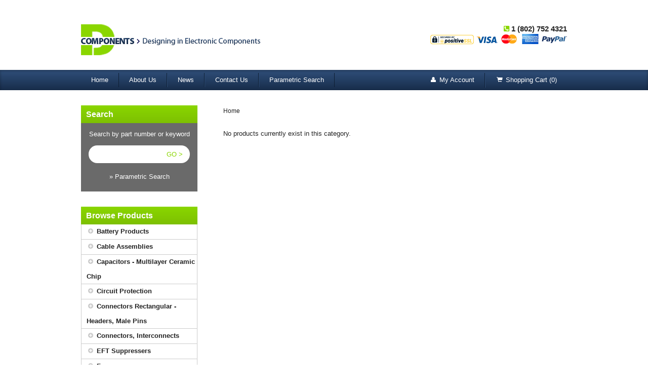

--- FILE ---
content_type: text/html; charset=UTF-8
request_url: https://dcomponents.com/results.php?cat=1687
body_size: 18847
content:
<!doctype html>
<!--[if lt IE 7]> <html class="no-js lt-ie9 lt-ie8 lt-ie7" lang="en"> <![endif]-->
<!--[if IE 7]>    <html class="no-js lt-ie9 lt-ie8" lang="en"> <![endif]-->
<!--[if IE 8]>    <html class="no-js lt-ie9" lang="en"> <![endif]-->
<!--[if gt IE 8]><!--> <html class="no-js" lang="en"> <!--<![endif]-->
<head>
  <meta charset="utf-8">
  <meta http-equiv="X-UA-Compatible" content="IE=edge,chrome=1">
  <title>D Components » Designing in Electronic Components</title>

  <meta name="description" content="">
  <META NAME="ROBOTS" CONTENT="INDEX, FOLLOW">
  <meta name="viewport" content="width=device-width">
  <link rel="stylesheet" href="/css/styles20250518.css?t=20260126">
  <link rel="stylesheet" href="/css/font-awesome.css">
  <link rel="icon" href="img/favicon.ico" type="image/x-icon">
  <script src="/js/modernizr-2.5.3.min.js"></script>
  <script src="/js/sweetalerts.js"></script>
  
</head><body>
  <!--[if lt IE 7]><p class=chromeframe>Your browser is <em>ancient!</em> <a href="http://browsehappy.com/">Upgrade to a different browser</a> or <a href="http://www.google.com/chromeframe/?redirect=true">install Google Chrome Frame</a> to experience this site.</p><![endif]-->
  ﻿<header>

    <div class="topbar">
      <a href="/" class="logo"><img src="images/logo.png" height="61" width="355" alt="" /></a>
      <div class="contact-details">
        <i class="icon-phone-sign green"></i> 1 (802) 752 4321<Br>
        <img src="/images/cc2021.png" width='271' height='22' alt="" />
      </div>
    </div>

    <nav>
      <div class="nav-container">
      <ul>
      	<li><a href="/" style="border-left:none;">Home</a></li>
        <li><a href="/about-us.php" style="border-left:none;">About Us</a></li>
        <li><a href="/news.php">News</a></li>
        <li><a href="/contact-us.php">Contact Us</a></li>
        <li><a href="/search.php">Parametric Search</a></li>
        <li class="end"><a href="/cart.php" style="border-right:none;"><i class="icon-shopping-cart"></i> Shopping Cart (0)</a></li>
        <li class="end"><a href="/order-history.php" style="border-left:none;"><i class="icon-user"></i> My Account</a></li>        
      </ul>
      </div>
    </nav>

  </header>
  <div role="main" class="container clearfix">

    <div class="left-col">
      
      
      <div class="searchbox">
        <h2>Search</h2>
        <p>Search by part number or keyword</p>
        <div class="search-container">
          <form method="get" action="results.php">
            <input type="text" class="searchfield" name="term" id="term"><button type="submit" class="seachbtn">GO ></button>
          </form>
        </div><br />
		<a href="/search.php" style='color:white;'>&raquo; Parametric Search</a>
      </div>

      <div class="menubox">
        <h2>Browse Products</h2>
        <ul class="menu">
        	<li><a href="results.php?cat=307"><i class="icon-plus-sign"></i> Battery Products</a><ul style='display:none;'><li><a href="results.php?cat=308">Batteries & Accessories</a></li></ul></li><li><a href="results.php?cat=2206"><i class="icon-plus-sign"></i> Cable Assemblies</a><ul style='display:none;'><li><a href="results.php?cat=4057">Circular Cable Assemblies</a></li><li><a href="results.php?cat=4075">Circular Connector Assemblies</a></li><li><a href="results.php?cat=3964">Pluggable Cables</a></li><li><a href="results.php?cat=2207">USB Cables</a></li></ul></li><li><a href="results.php?cat=555"><i class="icon-plus-sign"></i> Capacitors - Multilayer Ceramic Chip</a><ul style='display:none;'><li><a href="results.php?cat=556">X5R - 0201</a></li><li><a href="results.php?cat=1620">X6R - 0402</a></li><li><a href="results.php?cat=1616">X7R - 0402</a></li><li><a href="results.php?cat=1622">Y5V - 0603</a></li></ul></li><li><a href="results.php?cat=499"><i class="icon-plus-sign"></i> Circuit Protection</a><ul style='display:none;'><li><a href="results.php?cat=500">ESD Suppressors</a></li><li><a href="results.php?cat=509">Thyristors</a></li><li><a href="results.php?cat=2271">Transient Voltage Suppressors (TVS)</a></li></ul></li><li><a href="results.php?cat=2785"><i class="icon-plus-sign"></i> Connectors Rectangular - Headers, Male Pins</a><ul style='display:none;'><li><a href="results.php?cat=3616">Through Hole</a></li><li><a href="results.php?cat=3619">Through Hole, Right Angle</a></li></ul></li><li><a href="results.php?cat=4072"><i class="icon-plus-sign"></i> Connectors, Interconnects</a><ul style='display:none;'><li><a href="results.php?cat=4073">Circular Connectors</a></li></ul></li><li><a href="results.php?cat=541"><i class="icon-plus-sign"></i> EFT Suppressers</a></li><li><a href="results.php?cat=56"><i class="icon-plus-sign"></i> Fans</a><ul style='display:none;'><li><a href="results.php?cat=57">AC Fans</a></li><li><a href="results.php?cat=61">Accessories for Fans</a></li><li><a href="results.php?cat=59">DC Blowers</a></li><li><a href="results.php?cat=58">DC Fans</a></li><li><a href="results.php?cat=62">Special Application Fans</a></li></ul></li><li><a href="results.php?cat=1830"><i class="icon-plus-sign"></i> Filters</a><ul style='display:none;'><li><a href="results.php?cat=450">AC EMC Filters</a></li><li><a href="results.php?cat=537">DC EMC Filters</a></li></ul></li><li><a href="results.php?cat=457"><i class="icon-plus-sign"></i> Inductors, Chokes & Coils</a><ul style='display:none;'><li><a href="results.php?cat=458">Fixed Inductors</a></li></ul></li><li><a href="results.php?cat=1819"><i class="icon-plus-sign"></i> Optoelectronics</a><ul style='display:none;'><li><a href="results.php?cat=1065">Display Modules - LED Capacitive Touch</a></li><li><a href="results.php?cat=114">Display Modules - LED Character, Dot Matrix & Numeric</a></li><li><a href="results.php?cat=1181">Laser Diode - Cyan</a></li><li><a href="results.php?cat=1184">Laser Diode - Deep Red, Hyper Red</a></li><li><a href="results.php?cat=1190">Laser Diode - Hyper Blue</a></li><li><a href="results.php?cat=1202">Laser Diode - Infrared</a></li><li><a href="results.php?cat=1211">Laser Diode - Standard Green</a></li><li><a href="results.php?cat=1219">Laser Diode - Ultraviolet, UV Laser</a></li><li><a href="results.php?cat=830">LED - Amber</a></li><li><a href="results.php?cat=715">LED - Blue, Deep Blue</a></li><li><a href="results.php?cat=956">LED - Blue-Pure Green</a></li><li><a href="results.php?cat=677">LED - Cyan</a></li><li><a href="results.php?cat=666">LED - Green, Super Green</a></li><li><a href="results.php?cat=2233">LED - Infrared Near, NIR LEDs</a></li><li><a href="results.php?cat=601">LED - Infrared, IR LEDs</a></li><li><a href="results.php?cat=995">LED - Light Strip Modules</a></li><li><a href="results.php?cat=623">LED - Orange, Super Orange</a></li><li><a href="results.php?cat=628">LED - Red Orange</a></li><li><a href="results.php?cat=631">LED - Red, Super Red</a></li><li><a href="results.php?cat=903">LED - Red-Green</a></li><li><a href="results.php?cat=917">LED - Red-Green-Blue, RGB LEDs</a></li><li><a href="results.php?cat=919">LED - Red-Green-Yellow, RGY LEDs</a></li><li><a href="results.php?cat=2">LED - UV-C, UV-A, UV LEDs</a></li><li><a href="results.php?cat=657">LED - White</a></li><li><a href="results.php?cat=642">LED - Yellow</a></li><li><a href="results.php?cat=912">LED - Yellow-Green, Green-Yellow</a></li></ul></li><li><a href="results.php?cat=355"><i class="icon-plus-sign"></i> Power Inductors</a><ul style='display:none;'><li><a href="results.php?cat=3956">Power ferrite transformers SMPS</a></li><li><a href="results.php?cat=356">SMD High Current Low Profile</a></li></ul></li><li><a href="results.php?cat=1822"><i class="icon-plus-sign"></i> Power Supplies - Off-Board</a><ul style='display:none;'><li><a href="results.php?cat=2505">Chassis Mount</a></li><li><a href="results.php?cat=2501">DIN Rail</a></li><li><a href="results.php?cat=2670">LED Drivers AC/DC Constant Current</a></li><li><a href="results.php?cat=1230">Power - Desktop Adapters AC/DC</a></li><li><a href="results.php?cat=1402">Power - Wall Adapters AC/DC</a></li></ul></li><li><a href="results.php?cat=1821"><i class="icon-plus-sign"></i> Power Supplies - PCB Mount</a><ul style='display:none;'><li><a href="results.php?cat=31">AC/DC Power Converters isolated</a></li><li><a href="results.php?cat=1605">AC/DC Power Converters Non-isolated</a></li><li><a href="results.php?cat=14">DC/DC Converters Isolated</a></li><li><a href="results.php?cat=99">DC/DC Non-Isolated PoL</a></li><li><a href="results.php?cat=38">LED Drivers DC/DC constant current</a></li></ul></li><li><a href="results.php?cat=2115"><i class="icon-plus-sign"></i> Programmers, Emulators, & Debuggers</a><ul style='display:none;'><li><a href="results.php?cat=2116">Embedded Solutions</a></li></ul></li><li><a href="results.php?cat=526"><i class="icon-plus-sign"></i> Prototyping Products</a><ul style='display:none;'><li><a href="results.php?cat=527">Wire Jumpers</a></li></ul></li><li><a href="results.php?cat=154"><i class="icon-plus-sign"></i> RF & Wireless Modules</a><ul style='display:none;'><li><a href="results.php?cat=353">2.4 - 2.5 GHz</a></li><li><a href="results.php?cat=286">300 - 316 MHz</a></li><li><a href="results.php?cat=159">400 - 460 MHz</a></li><li><a href="results.php?cat=160">800 - 870 MHz</a></li><li><a href="results.php?cat=161">900 - 960 MHz</a></li><li><a href="results.php?cat=318">Encoders/Decoders</a></li><li><a href="results.php?cat=241">Evaluation Modules</a></li><li><a href="results.php?cat=279">GPS Modules</a></li><li><a href="results.php?cat=155">Pre Certified Modules</a></li><li><a href="results.php?cat=284">USB Module</a></li><li><a href="results.php?cat=242">Zigbee dev kit</a></li></ul></li><li><a href="results.php?cat=125"><i class="icon-plus-sign"></i> RF Antennas</a><ul style='display:none;'><li><a href="results.php?cat=271">1.4 GHz</a></li><li><a href="results.php?cat=2118">13.56 MHz</a></li><li><a href="results.php?cat=257">1575.42 MHz</a></li><li><a href="results.php?cat=168">2.4 - 2.5 GHz</a></li><li><a href="results.php?cat=243">300 - 316 MHz</a></li><li><a href="results.php?cat=171">400 - 460 MHz</a></li><li><a href="results.php?cat=4085">5 GHz</a></li><li><a href="results.php?cat=260">800 - 960 MHz</a></li><li><a href="results.php?cat=127">868 - 870 MHz</a></li><li><a href="results.php?cat=126">900 - 960 MHz</a></li><li><a href="results.php?cat=265">Dual Band</a></li><li><a href="results.php?cat=175">DVB-T</a></li><li><a href="results.php?cat=262">RF Accessories</a></li><li><a href="results.php?cat=269">Tri Band</a></li></ul></li><li><a href="results.php?cat=303"><i class="icon-plus-sign"></i> RF Connectors</a><ul style='display:none;'><li><a href="results.php?cat=305">Coaxial Connectors (RF)</a></li></ul></li><li><a href="results.php?cat=141"><i class="icon-plus-sign"></i> RF Transmitter Modules</a><ul style='display:none;'><li><a href="results.php?cat=143">418 MHz</a></li><li><a href="results.php?cat=144">433 MHz</a></li></ul></li><li><a href="results.php?cat=4036"><i class="icon-plus-sign"></i> RFID Reader Modules</a><ul style='display:none;'><li><a href="results.php?cat=4037">ISO 14443A/B, 15693, 18092 NFC</a></li></ul></li><li><a href="results.php?cat=288"><i class="icon-plus-sign"></i> Semiconductors</a><ul style='display:none;'><li><a href="results.php?cat=519">Diodes</a></li><li><a href="results.php?cat=506">Power Management ICs</a></li><li><a href="results.php?cat=511">Rectifiers</a></li><li><a href="results.php?cat=557">Sensors, Transducers</a></li><li><a href="results.php?cat=502">Transistors</a></li><li><a href="results.php?cat=289">Wireless & RF</a></li></ul></li><li><a href="results.php?cat=1823"><i class="icon-plus-sign"></i> Sensors & Transducers</a><ul style='display:none;'><li><a href="results.php?cat=2121">Multiple Function Sensor Modules</a></li><li><a href="results.php?cat=1282">Optical Sensors - Photo Detector Array</a></li><li><a href="results.php?cat=1253">Optical Sensors - Photodiodes</a></li><li><a href="results.php?cat=1274">Optical Sensors - Phototransistors</a></li><li><a href="results.php?cat=1279">Position Sensors - Position Sensitive Detectors</a></li></ul></li><li><a href="results.php?cat=4045"><i class="icon-plus-sign"></i> Switches</a><ul style='display:none;'><li><a href="results.php?cat=4046">Rocker Switches</a></li></ul></li><li><a href="results.php?cat=3105"><i class="icon-plus-sign"></i> Terminal Blocks - Barrel, Bullet Connectors</a></li><li><a href="results.php?cat=3622"><i class="icon-plus-sign"></i> Terminal Blocks - DIN Rail, Channel</a><ul style='display:none;'><li><a href="results.php?cat=3623">Feed Through</a></li></ul></li><li><a href="results.php?cat=3938"><i class="icon-plus-sign"></i> Terminal Blocks - Headers, Plugs and Sockets</a><ul style='display:none;'><li><a href="results.php?cat=3939">Headers, Male Pins</a></li><li><a href="results.php?cat=3940">Plugs, Female Sockets</a></li></ul></li><li><a href="results.php?cat=3626"><i class="icon-plus-sign"></i> Terminal Blocks - Wire to Board</a><ul style='display:none;'><li><a href="results.php?cat=3627">Through Hole</a></li></ul></li><li><a href="results.php?cat=482"><i class="icon-plus-sign"></i> Thermal Management</a><ul style='display:none;'><li><a href="results.php?cat=483">BGA</a></li></ul></li><li><a href="results.php?cat=316"><i class="icon-plus-sign"></i> Tools</a><ul style='display:none;'><li><a href="results.php?cat=317">Tool Kits</a></li></ul></li><li><a href="results.php?cat=3953"><i class="icon-plus-sign"></i> Transformers</a><ul style='display:none;'><li><a href="results.php?cat=4068">Current Sense Transformers</a></li><li><a href="results.php?cat=3960">Ignition Transformers</a></li><li><a href="results.php?cat=3954">LLC Transformers</a></li><li><a href="results.php?cat=3957">Measuring Transformers</a></li><li><a href="results.php?cat=3959">Power Ferrite Transformers SMPS</a></li><li><a href="results.php?cat=3958">Pulse Transformers</a></li><li><a href="results.php?cat=3962">Safety Transformers</a></li><li><a href="results.php?cat=3961">Signal Transformers - Galvanic Separation</a></li></ul></li>        </ul>
      </div>      



        </div>    

    <div class="right-col">

      <div class="clearfix">
        <div class="crumbs">
          <a href="/index.php">Home</a> 
<!--
» <a href="#">AC Fans</a> 
» <a href="#">Axial Fans</a>
-->        </div>
		
				
        <div class="pagination">
                  </div>
      </div>
	      	
    	No products currently exist in this category.
    	      <div class="clearfix">
        <div class="pagination">
                  </div>
      </div>
	  

    </div>

  </div>

  <footer>
      <div class="footer-container">
          <div class="footer-content">
            <div style="float:left; margin-top:15px; font-size:11px;color:#999">&copy; 2007 - 2026 DComponents Corp. &nbsp; &nbsp; &nbsp; <a href="/terms.php">Terms of Use</a>  &nbsp; &nbsp; &nbsp; <a href="/privacy.php">Privacy Policy</a></div>
            <div style="float:right;margin-top:5px;"><img src='/images/positivessl.png' alt='' /></div>
      </div>
</footer>


  <script src="//ajax.googleapis.com/ajax/libs/jquery/1.8/jquery.min.js"></script>
  <script>window.jQuery || document.write('<script src="/js/jquery-1.8.0.min.js"><\/script>')</script>
  <script src="/js/jquery.cycle.all.min.js"></script>
  <script>
    $(function(){
      $(".menu > li > a").click(function(){
        if ($(this).next('ul').length > 0){
         $(this).children('i').toggleClass('icon-plus-sign icon-minus-sign');
         $(this).next('ul').slideToggle(150);
         return false;
       }
      });
      
      if ($(".home-gal").length > 0) {
         $(".home-gal").cycle({
          fx:"scrollHorz",
          speed:500,
          timeout:5000,
				  slideExpr: ".slide"
         }); 
      };
      
			      $("#new").click(function(){
        if ($(this).hasClass('active')){
          return false;
        } else { 
          $(".returning-cust").css("display","none");
          $(".new-cust").css("display","block");
          $("#saveinfo").css("display","block");
          $("#shippingdata").css("display","block");
          $("#shippingvalues").css("display","block");
          $("#otherdata").css("display","block");
          $("#continue").css("display","block");
          $(this).addClass('active');
          $('#returning').removeClass('active');
          $('#continue').show();
          
          
          return false;
        };
      });

      $("#returning").click(function(){
        if ($(this).hasClass('active')){
          return false;
        } else { 
          $(".returning-cust").css("display","block");
          $(".new-cust").css("display","none");
          $("#shippingdata").css("display","none");
          $("#shippingvalues").css("display","none");
          $("#otherdata").css("display","none");
          $("#saveinfo").css("display","none");
          $("#continue").css("display","none");
          $(this).addClass('active');
          $('#new').removeClass('active');
           $('#continue').hide();
          return false;
        };
      });   
			      $('.ship-sel').change(function() {
        $("#ship-address").slideToggle(200);
      }); 
      $('.delivery > p > input').click(function() {
        if ($('.carrier-sel').is(':checked')){
          if ($("#carrier").is(":visible")){ return false } else { $("#carrier").slideToggle(200); };
        } else {
          $("#carrier").slideUp(200);
        }
      });       
      $("a.cat").click(function(){
        $(this).next("div.article").slideToggle(250); return false;            
      });
      $("a.cat:first").css({"border":"none", "padding-top":"0"});  

      if ($('.related-items').length > 0){   
      
      
     var maxItems = 4;
      $(".related-items li").each(function(i){
        if(i%maxItems == 0 && i>=maxItems){ $(".related-items")
      .append("<ul class='related'></ul>");}
        $(".related-items .related").last().append(this);
      });   
      
      $('.related-items').cycle({
        fx:     'scrollHorz',
        speed:  '500',
        timeout: 0,
        next:   '.sig-next',
        prev:   '.sig-prev'
      });
            
    
    };
      
    });
  </script>
		<script type="text/javascript">
		
		  var _gaq = _gaq || [];
		  _gaq.push(['_setAccount', 'UA-19912717-1']);
		  _gaq.push(['_trackPageview']);
		
		  (function() {
		    var ga = document.createElement('script'); ga.type = 'text/javascript'; ga.async = true;
		    ga.src = ('https:' == document.location.protocol ? 'https://ssl' : 'http://www') + '.google-analytics.com/ga.js';
		    var s = document.getElementsByTagName('script')[0]; s.parentNode.insertBefore(ga, s);
		  })();
		
		</script>
</body>
</html>

--- FILE ---
content_type: text/css
request_url: https://dcomponents.com/css/styles20250518.css?t=20260126
body_size: 19712
content:
.container {min-height:600px; width:960px; margin:auto; padding:30px 0 60px 0;}

.green {color:#8ad600;}
.blue {color:#2b4973;}

.s14 { font-size:14px !important;line-height:14px !important; }
.s15 { font-size:15px !important;line-height:15px !important; }
.s16 { font-size:16px !important;line-height:16px !important; }
.s17 { font-size:17px !important;line-height:17px !important; }
.s18 { font-size:18px !important;line-height:18px !important; }
.s19 { font-size:19px !important;line-height:19px !important; }
.s20 { font-size:20px !important;line-height:20px !important; }
.s21 { font-size:21px !important;line-height:21px !important; }
.s22 { font-size:22px !important;line-height:22px !important; }
.s23 { font-size:23px !important;line-height:23px !important; }
.s24 { font-size:24px !important;line-height:24px !important; }

.clk { cursor:pointer; }

.topbar {height:90px; width:960px; margin:auto; padding-top:30px; }
.logo {display: block; float:left;}
.contact-details {float:right; width:480px; font-size: 15px; text-align: right; font-weight: bold;}

.nav-container {width:100%; height:40px;
background: #30507b;
background: -moz-linear-gradient(top,  #30507b 0%, #172c4a 100%);
background: -webkit-gradient(linear, left top, left bottom, color-stop(0%,#30507b), color-stop(100%,#172c4a));
background: -webkit-linear-gradient(top,  #30507b 0%,#172c4a 100%);
background: -o-linear-gradient(top,  #30507b 0%,#172c4a 100%);
background: -ms-linear-gradient(top,  #30507b 0%,#172c4a 100%);
background: linear-gradient(to bottom,  #30507b 0%,#172c4a 100%);
filter: progid:DXImageTransform.Microsoft.gradient( startColorstr='#30507b', endColorstr='#172c4a',GradientType=0 );
-webkit-box-shadow: inset 0px 2px 5px 0px rgba(0, 0, 0, 0.3);   
        box-shadow: inset 0px 2px 5px 0px rgba(0, 0, 0, 0.3);
}

.nav-container ul {width:960px; margin:0 auto ; padding: 0; list-style: none; list-style-image: none;}
.nav-container ul li {float:left; height:28px; padding: 6px 0;}
.nav-container ul li.end {float:right;}
.nav-container ul li a {color:#fff; text-align: center; padding: 0 20px; line-height: 28px; border-right:solid 1px #0e1e33; border-left: solid 1px #2d4c76; display: block; font-size: 13px;}
.nav-container ul li:hover {background: #8ad600;
background: -moz-linear-gradient(top,  #8ad600 0%, #7dc002 100%);
background: -webkit-gradient(linear, left top, left bottom, color-stop(0%,#8ad600), color-stop(100%,#7dc002));
background: -webkit-linear-gradient(top,  #8ad600 0%,#7dc002 100%);
background: -o-linear-gradient(top,  #8ad600 0%,#7dc002 100%);
background: -ms-linear-gradient(top,  #8ad600 0%,#7dc002 100%);
background: linear-gradient(to bottom,  #8ad600 0%,#7dc002 100%);
filter: progid:DXImageTransform.Microsoft.gradient( startColorstr='#8ad600', endColorstr='#7dc002',GradientType=0 );
-webkit-box-shadow: inset 0px 2px 5px 0px rgba(0, 0, 0, 0.3);   
        box-shadow: inset 0px 2px 5px 0px rgba(0, 0, 0, 0.3);}
.nav-container ul li:hover a {border-color: #7dc002;}

.left-col {width:230px; float:left;}
.right-col {width:679px; float:right;}

.right-col.detail {border:solid 2px #ccc; width:658px; padding:10px 15px 15px 15px}

.greybtn { border:none; background:#666; -webkit-border-radius: 5px;  -moz-border-radius: 5px;  border-radius: 5px; font-weight: bold; color:#fff !important; font-size:13px; text-align: center;  padding: 0 20px; line-height: 25px; box-sizing: border-box; display:inline-block; *display:inline; *zoom:1;}
.greybtn:hover {background:#2b4973;}


.bluebtn { border:none; background:#2b4973; -webkit-border-radius: 5px;  -moz-border-radius: 5px;  border-radius: 5px; font-weight: bold; color:#fff !important; font-size:13px; text-align: center; display: block; width:100%; line-height: 35px; margin:15px 0 0 0 ; box-sizing: border-box;}
.bluebtn:hover {background:#666;}

.prod-container { width:678px; border-left:solid 1px #ccc; margin:0 0 20px 0; padding: 0 0 0 0px;  list-style: none; list-style-image: none;}
.prod-container li {float:left; display:block;}
.prod-container li a {display:block; width:205px; padding: 10px 10px 0 10px; border-right:solid 1px #ccc; border-bottom:solid 1px #ccc; height:265px; cursor: pointer;}
.prod-container li a:hover .greybtn {background:#2b4973;}
.prod-container li a img {width:190px; height:143px;}
.prod-container li a h3 {font-size:13px; color:#444; font-weight: bold; line-height: 18px; height:54px; margin: 10px 0; padding:0; text-align: center;}
.prod-container li a .greybtn {width:60%; margin:0px auto; font-size: 13px; font-weight: normal; line-height: 30px; display: block }

.prod-container.news li a {display:block; width:205px; padding: 10px 10px 0 10px; border-right:solid 1px #ccc; border-bottom:solid 1px #ccc; height:105px; }
.prod-container.news li a h3 {text-align: left; height:72px; margin-top:0;}
.readmore {text-align: right; font-size: 12px; font-style: italic;}
.prod-container.news li a:hover {background:#f1f1f1 !important;}

.results-container {margin:0 0 30px 0; padding:0;  list-style: none; list-style-image: none;}
.results-container li {padding: 15px 0; border-bottom:solid 1px #ccc;}
.results-container li .image {width:100px; margin-right:15px; float:left;}
.results-container li .desc {width:330px; float:left; font-size: 12px}
.results-container li .desc h3 {margin:0 0 3px 0; color:#666}
.results-container li .action {width:220px; float:right; text-align: right;}
.results-container li .action a {width:110px; line-height: 29px; font-weight: normal; font-size: 13px; float:right;}

.footer-container {width:100%; background:#eaeaea; min-height:120px;}
.footer-content {width:960px; margin:auto;}

h1 { font-family: Arial, Helvetica, sans-serif; font-size:21px; font-weight: bold; color:#2b4973; display:block; line-height: 25px; padding:0; margin: 0; text-align:left; }

h2 { font-family: Arial, Helvetica, sans-serif; font-size:16px; font-weight: bold; color:#fff; display:block; line-height: 35px; padding:0 0 0 10px; margin: 0; text-align:left;
background: #8ad600;
background: -moz-linear-gradient(top,  #8ad600 0%, #7dc002 100%);
background: -webkit-gradient(linear, left top, left bottom, color-stop(0%,#8ad600), color-stop(100%,#7dc002));
background: -webkit-linear-gradient(top,  #8ad600 0%,#7dc002 100%);
background: -o-linear-gradient(top,  #8ad600 0%,#7dc002 100%);
background: -ms-linear-gradient(top,  #8ad600 0%,#7dc002 100%);
background: linear-gradient(to bottom,  #8ad600 0%,#7dc002 100%);
filter: progid:DXImageTransform.Microsoft.gradient( startColorstr='#8ad600', endColorstr='#7dc002',GradientType=0 );
}

.searchbox {width:100%; background:#6a6a6a; text-align: center; color:#fff; font-size:13px; padding-bottom: 20px; margin-bottom:30px;}
.search-container {width:190px; background:#fff; margin: auto; padding:5px; -webkit-border-radius: 20px;-moz-border-radius: 20px;border-radius: 20px; }
.searchfield {border:none !important; width:130px !important; outline: none;}
.seachbtn {display:inline; background: none; border:none; color:#8ad600; width:50px;}

.menubox {width:100%; }
.menu { margin:0 auto ; padding: 0; list-style: none; list-style-image: none; }
.menu li { border:solid 1px #ccc; border-top:none;}
.menu li a { font-size: 13px; line-height: 28px; display: block;  padding-left:10px;  font-weight: bold; }
.menu i {color: #ccc;}
.menu li ul {display:none; padding-bottom:5px !important;}
.menu li ul li ul {display:block;}
.menu li ul,  .menu li ul li ul { margin:0 auto ; padding: 0; list-style: none; list-style-image: none; }
.menu li ul li, .menu li ul li ul li {border:none;}
.menu li ul li a { font-size: 13px; padding-left:31px; color:#222; font-weight: bold; line-height: 22px;}
.menu li ul li ul li a { font-size: 12px; padding-left:41px; color:#444; font-weight: normal; line-height: 20px;}
.menu li ul li ul li a:hover {text-decoration: underline;}

.crumbs {font-size: 12px; color:#999; margin-bottom:10px; width:100%; float:left; line-height: 16px; padding:3px 0;}
.pagination {float: right; width: 33%; margin-bottom:15px; text-align: right;}
.pagination a { display:inline-block; *display:inline; *zoom:1; padding: 3px 8px; background:#f1f1f1; margin-left:2px; font-size: 12px; line-height: 16px; }
.pagination a:hover {background:#ccc;}
.pagination a.current {background:#ccc; cursor: default;}

.detail-left {width:430px; float: left;}
.detail-right {width:180px; float: right; background:#fafafa; padding:12px 10px 10px 10px; font-size: 11px;}

.detail-right p {line-height: 1.3em; padding:0 0 5px 0; margin:0;}

.description {font-size: 13px; padding: 15px 0; margin:15px 0; border-top:solid 1px #ccc; border-bottom:solid 1px #ccc; }
.specs {float:left; width:230px;margin-bottom: 30px;}
.specs h3 {color:#2b4973; margin:0; padding:0 0 10px 0}
.specs a {text-decoration: underline;}
.image {float:right; width:190px;}

.ordernow {font-size:15px !important; color:#8ad600; font-weight: bold; text-align: center; border-bottom: solid 1px #ccc; padding:0 0 10px 0 !important; margin:0;}
.qty {border-bottom: solid 1px #ccc; padding:10px 0 10px 0 !important; margin:0 0 10px 0 !important; font-size: 12px !important}
.qty-table {width:100%; font-size: 12px; margin-top:10px; border-top: solid 1px #ccc; margin-bottom:15px;}
.qty-table td {padding: 2px 0; border-bottom: solid 1px #f1f1f1}

.qtyfield {width:80px; margin-left:15px; display:inline; padding:5px; border:solid 1px #ccc; background:#fff;  font-family: Arial, Helvetica, sans-serif; overflow: visible;}


.related-items {width:430px; margin:0 auto; overflow:hidden; height:170px;}
.related {list-style:none; float:left; width:430px; margin:0; padding:0; height:170px;}
.related li {float:left; width:90px; margin:0 6px; height:170px; position:relative;text-align:center; line-height:15px; display:block;}
.related li a {font-size:11px; color:#666; text-align:center; width:90px; line-height:13px;}
#currentSlide { position:absolute; top:7px; right:42px; font-size:12px; color:#999; text-align:left; }

.reltitle {position: relative; display: block;border-bottom: solid 1px #ccc; padding-bottom:5px; margin-bottom: 10px; margin-top:20px;}
.reltitle .sig-prev, .reltitle .sig-next {position: absolute; top:0; font-size:14px; right:0;}
.reltitle .sig-prev {right:20px;}

.quickadd {background: #f1f1f1; border:solid 1px #ccc;  padding:20px; margin:30px 0;}
.errorbox {background: #fff; border:solid 1px #ff0000;  padding:5px 20px 5px 20px; margin:20px 0; color:#ff0000}
.successbox {background: #fff; border:solid 1px #43d926;  padding:5px 20px 5px 20px; margin:20px 0; color:#43d926}

.cart-table {width:100%; margin-bottom:20px; }
.cart-table tr:first-child {font-size: 11px; text-transform: uppercase;}
.cart-table td {padding: 10px 0; border-bottom: solid 1px #ccc;}
.qytupdate {width:50px; text-align: center;}
.qtyupdate-btn {background: none; border:none; font-size: 11px; color:#2b4973; width:62px; text-align: center;}
.remove {font-size:11px;}
.promocode {width:50%; float:left;}
.cart-total {width:50%; float:right; text-align: right; font-size:16px; }

.shipping {background: #f6ecd5; border:solid 1px #edbe9e;  padding:10px 20px 15px 20px; margin:30px 0;}
.cont-shopping { float:left; line-height:35px;; font-size:14px; display:block}

.checkout-left {width:580px; float: left; margin-top:30px;}
.checkout-right {width:290px; float: right; margin-top:30px; border:solid 1px #ccc; padding:20px; position: relative;}

.checkout-right h3 {color:#2b4973;}

.greybox {width:538px; border:solid 1px #ccc; background:#f1f1f1; padding:20px; margin-bottom: 15px; }
.tabbtn {width:200px; padding:10px 20px; display: block; margin-right:10px; float: left; border:solid 1px #ccc; border-bottom:none; font-size:12px}
.tabbtn h3 {color:#2b4973; margin:0; padding:0;}
.tabbtn.active {background: #f1f1f1; cursor: default; color:#222 !important;}
.returning-cust {display:none;}

.greybox h3 {color:#2b4973; margin: 0 0 10px 0; }

.greybox.save {background:#ddd;}

.form-table {width:100%; }
.form-table td {padding: 3px 0;}
.form-table input[type="text"] {width:70%;  box-sizing: border-box;}
.form-table input[type="password"] {width:70%;  box-sizing: border-box;}
.form-table select {width:70%;  box-sizing: border-box; padding:3px;}
.form-table.cc td {padding:6px 0 ;}


#ship-address {display:none;}
#carrier {display:none;}

.summary-table {width:100%}
.summary-table td {padding:10px 0; border-bottom: solid 1px #ccc; vertical-align: bottom;}
.summary-table td h3 {margin:0; padding:0;}

.editcart {position:absolute; top:20px; right:20px; text-align: right;}

.confirm h3 { width:200px; float:left; margin:0; padding:0; color:#2b4973;}
.confirm a { float:right; display: inline; text-align: right; text-decoration: underline;}
.confirm {padding-bottom:10px; border-bottom:solid 1px #ccc; margin:20px 0;}

.confirm-l {float:left; width:49%; }
.confirm-r {float:right; width:49%; }

.heightfix {width:100%; clear:both; height:0px;}

.ico {float:left; font-size: 30px; color:#2b4973; width:60px;}

.wherebuy { width:305px; text-align: center; padding:20px 0; border:solid 1px #ccc; margin-right:30px; float:left; font-size:18px; color:#2b4973;}
.wherebuy h3 {font-size:13px}

.acc-menu {margin-top:20px;}
.acc-menu a { font-size:14px; line-height:38px; border-bottom: solid 1px #ccc; display:block; color:#444;}
.acc-menu a:hover {color:#2b4973}
.acc-menu a:last-child {border-bottom: none}

.history-table {width:100%; font-size: 12px;}
.history-table td {padding: 10px 0; border-bottom:solid 1px #ccc;}
.toprow td {border-bottom:solid 1px #444; font-weight: bold;}
.history-table .bluebtn {font-size:12px; line-height: 20px; width:100%; margin: 0; font-weight: normal}

.news-item {width:100%; margin-bottom:20px; padding-bottom:20px; border-bottom:dotted 1px #ccc;}
.news-image {width:130px; float: left;}
.news-ex {width:520px; float:right;}
.news-ex h3 {margin: 0 0 5px 0; }
.news-ex p.date { font-size:11px; font-style: italic; margin: 0 0 5px 0; }

.news-nav {margin-bottom: 20px;}

.cat {display:block; padding:10px 0 5px 0; margin-top: 5px; border-top:solid 1px #ccc; font-size:14px; cursor:pointer;}
.article {display:none; padding-top:1px;}
.article a {display:block; font-size:12px; padding:3px 0;}

.gal-wrap { width:100%; height:170px; background: #8ad600;
background: -moz-linear-gradient(top,  #8ad600 0%, #7dc002 100%);
background: -webkit-gradient(linear, left top, left bottom, color-stop(0%,#8ad600), color-stop(100%,#7dc002));
background: -webkit-linear-gradient(top,  #8ad600 0%,#7dc002 100%);
background: -o-linear-gradient(top,  #8ad600 0%,#7dc002 100%);
background: -ms-linear-gradient(top,  #8ad600 0%,#7dc002 100%);
background: linear-gradient(to bottom,  #8ad600 0%,#7dc002 100%);
filter: progid:DXImageTransform.Microsoft.gradient( startColorstr='#8ad600', endColorstr='#7dc002',GradientType=0 );}
.home-gal {width:960px; position: relative; height: 170px; overflow: none; margin: auto;}
.home-gal .slide {width:960px; height:170px; display:none;}

.home-gal .slide .image {text-align: right; width:400px; margin-left:40px; margin-right:20px;margin-top:10px; float:left;}
.home-gal .slide .desc {text-align: left; width:400px; margin-right:100px; float: right;} 

.home-gal .slide .desc h1 {font-size: 30px; font-weight: normal; color:#fff; text-align: left; line-height: 24px; margin:23px 0 5px 0;}
.home-gal .slide .desc p {font-size: 14px; font-weight: normal; color:#fff; text-align: left; font-style:italic}
.home-gal .slide .desc a {color:#fff; padding:5px 10px; border:solid 1px #fff; margin:3px; display: inline-block; *display:inline; *zoom:1 }

/* HTML5 Boilerplate  */




article, aside, details, figcaption, figure, footer, header, hgroup, nav, section { display: block; }
audio, canvas, video { display: inline-block; *display: inline; *zoom: 1; }
audio:not([controls]) { display: none; }
[hidden] { display: none; }

html { font-size: 100%; -webkit-text-size-adjust: 100%; -ms-text-size-adjust: 100%; }
html, button, input, select, textarea { font-family: sans-serif; color: #222; }
body { margin: 0; font-size: 13px; line-height: 18px }

.detail-left a:hover { color: #666;text-decoration: underline; }

a { color: #222; text-decoration: none;}
/*a:visited { color: #222; }
a:hover { color: #666; }
a:focus { outline: none;}
a:hover, a:active { outline: 0; }*/
abbr[title] { border-bottom: 1px dotted; }
b, strong { font-weight: bold; }
blockquote { margin: 1em 40px; }
dfn { font-style: italic; }
hr { display: block; height: 1px; border: 0; border-top: 1px solid #ccc; margin: 1em 0; padding: 0; }
ins { background: #ff9; color: #000; text-decoration: none; }
mark { background: #ff0; color: #000; font-style: italic; font-weight: bold; }
pre, code, kbd, samp { font-family: monospace, serif; _font-family: 'courier new', monospace; font-size: 1em; }
pre { white-space: pre; white-space: pre-wrap; word-wrap: break-word; }

q { quotes: none; }
q:before, q:after { content: ""; content: none; }
small { font-size: 85%; }
sub, sup { font-size: 75%; line-height: 0; position: relative; vertical-align: baseline; }
sup { top: -0.5em; }
sub { bottom: -0.25em; }

ul, ol { margin: 0 0 20px 0; padding: 0 0 0 17px;}
dd { margin: 0 0 0 40px; }
nav ul, nav ol { list-style: none; list-style-image: none; margin: 0; padding: 0; }

img { border: 0; -ms-interpolation-mode: bicubic; vertical-align: middle; max-width: 100%;}
svg:not(:root) { overflow: hidden; }
figure { margin: 0; }

form { margin: 0; }
fieldset { border: 0; margin: 0; padding: 0; }

label { cursor: pointer; }
legend { border: 0; *margin-left: -7px; padding: 0; white-space: normal; }
button, input, select, textarea { font-size: 100%; margin: 0; vertical-align: baseline; *vertical-align: middle; }
button, input { line-height: normal; }
button, input[type="button"], input[type="reset"], input[type="submit"] { cursor: pointer; -webkit-appearance: button; *overflow: visible; }
button[disabled], input[disabled] { cursor: default; }
input[type="checkbox"], input[type="radio"] { box-sizing: border-box; padding: 0; *width: 13px; *height: 13px; }
input[type="search"] { -webkit-appearance: textfield; -moz-box-sizing: content-box; -webkit-box-sizing: content-box; box-sizing: content-box; }
input[type="search"]::-webkit-search-decoration, input[type="search"]::-webkit-search-cancel-button { -webkit-appearance: none; }
button::-moz-focus-inner, input::-moz-focus-inner { border: 0; padding: 0; }
textarea { overflow: auto; vertical-align: top; resize: vertical;  box-sizing: border-box; }
input:valid, textarea:valid {  }
input:invalid, textarea:invalid { background-color: #f0dddd; }

input[type="text"] {display:inline; padding:5px; border:solid 1px #ccc; background:#fff;  font-family: Arial, Helvetica, sans-serif; overflow: visible;}
input[type="password"] {display:inline; padding:5px; border:solid 1px #ccc; background:#fff;  font-family: Arial, Helvetica, sans-serif; overflow: visible;}

table { border-collapse: collapse; border-spacing: 0; }

.chromeframe { margin: 0.2em 0; background: #ccc; color: black; padding: 0.2em 0; }

.clearfix:before, .clearfix:after { content: ""; display: table; }
.clearfix:after { clear: both; }
.clearfix { *zoom: 1; }
.heightfix {clear:both; width:100%; margin:30px 0 ;height:1px;}

.round {-webkit-border-radius: 10px;-moz-border-radius: 10px;border-radius: 10px; }

.psft { width:150px; display:inline-block; padding:9px 0; }
.psfo { width:150px; padding:5px; vertical-align:middle; background:#f2f2f2; cursor:pointer; }
.psfo:hover { background:#e6e6e6; }

a.blue {color:blue;}
a.blue:hover {color:blue;}
